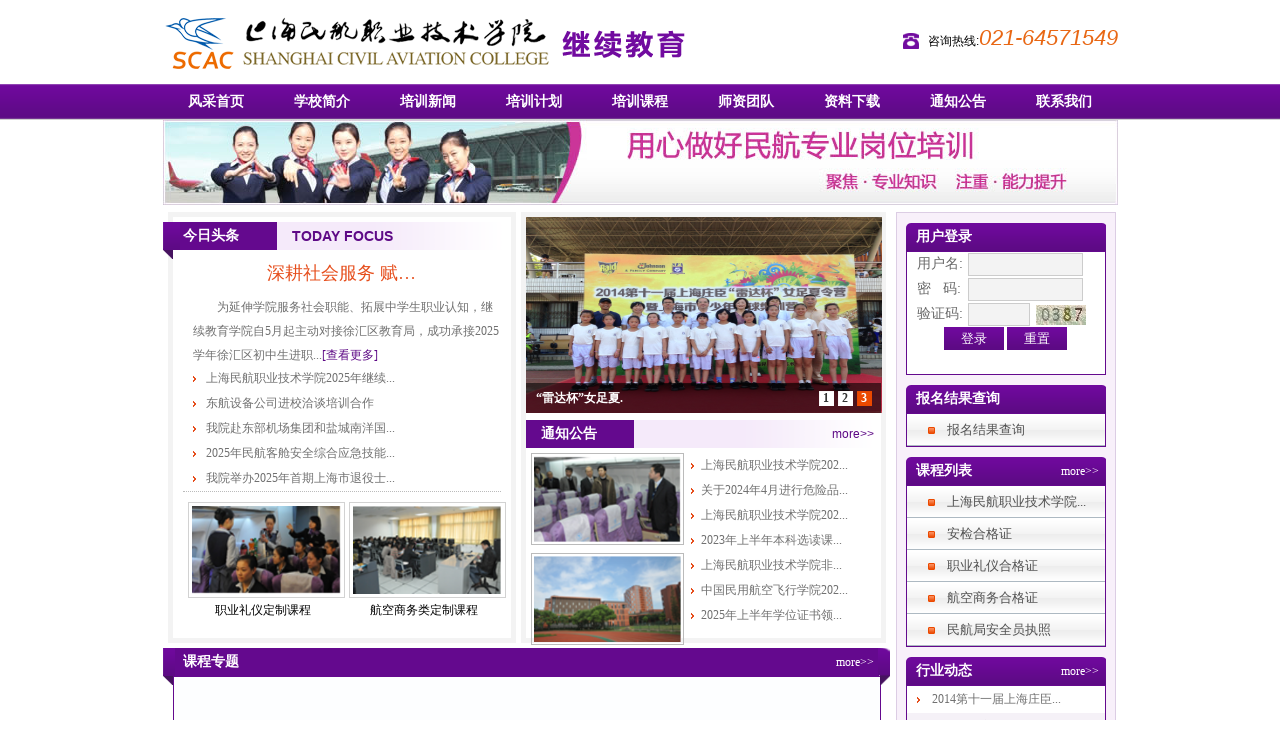

--- FILE ---
content_type: text/html
request_url: https://jxjy.shcac.edu.cn/index.htm
body_size: 7633
content:
<!DOCTYPE html PUBLIC "-//W3C//DTD XHTML 1.0 Strict//EN" "http://www.w3.org/TR/xhtml1/DTD/xhtml1-strict.dtd">
<html xmlns="http://www.w3.org/1999/xhtml">
<head>
    <meta name="authur" content="value">
    <meta name="description" content="value">
    <meta http-equiv="Content-Type" content="text/html; charset=UTF-8">
    <link href="dfiles/17319/themes/10341/default/css/commen.css" type="text/css" rel="stylesheet" />
    <link href="dfiles/17319/themes/10341/default/css/index.css" type="text/css" rel="stylesheet" />
    <script type="text/javascript" src="dfiles/17319/themes/10341/default/js/jq.js"></script>
    <script type="text/javascript" src="dfiles/17319/themes/10341/default/js/commen.js"></script>
    <script type="text/javascript" src="dfiles/17319/themes/10341/default/js/index.js"></script> 
    <link href="dfiles/17319/themes/10341/default/jcsource/jc_cjwsbm_table.css" type="text/css" rel="stylesheet" />
    <script type="text/javascript" src="dfiles/17319/themes/10341/default/jcsource/mustache.js"></script>
    
<script type="text/javascript">
     function doLogin(){
         if($("#loginName").val()=='' || $("#password").val()=='' || $("#validationCode").val()==''){
              alert("用户名、密码、验证码请填写完整！");
         }
         $.ajax({
             type: "post",
             url: "http://jxjy.shcac.edu.cn:80/jsp/develop/idsLogin/idsLogin_check.jsp",
             data: {loginName:$("#loginName").val(), password:$("#password").val(),validationCode:$("#validationCode").val()},
             dataType: "json",
             success: function(data){
                         if(data.status==0){
alert("失败");
                             alert(data.errorLoginFailed);
                         }else{
                             window.location.reload();
                         }

                      }
         });
     }

function loginStatus(){
 $.ajax({
             type: "post",
             url: "http://jxjy.shcac.edu.cn:80/jsp/develop/idsLogin/loginStatusCheckByIds4.jsp",
             dataType: "json",
             success: function(data){
                         if(data.status==1){
                             $("#loginDiv").hide();
                             var html = $("#loginedDiv").html();
                             html = html.replace("#loginName#",data.loginName);
                             html = html.replace("#loginId#",data.loginId);
                             $("#loginedDiv").html(html);
                             $("#loginedDiv").show();   
                         }

                      }
         });
        
}

function logout(){

 $.ajax({
             type: "post",
             url: "http://jxjy.shcac.edu.cn:80/jsp/develop/idsLogin/idsLogout.jsp",
             dataType: "json",
             success: function(data){
                            window.location.href = 'http://ids1.shcac.edu.cn/amserver/UI/Logout?goto=http://jxjy.shcac.edu.cn';
                       

                      }
         });

   
}

</script>

    <title>欢迎访问上海民航职业技术继续教学学院！</title><META Name="keywords" Content="欢迎访问上海民航职业技术继续教学学院！" />

<!--Announced by Visual SiteBuilder 9-->
<link rel="stylesheet" type="text/css" href="_sitegray/_sitegray_d.css" />
<script language="javascript" src="_sitegray/_sitegray.js"></script>
<!-- CustomerNO:7765626265723230746847575353544703090607 -->
<link rel="stylesheet" type="text/css" href="index.vsb.css" />
<script type="text/javascript" src="/system/resource/js/counter.js"></script>
<script type="text/javascript">_jsq_(1001,'/index.jsp',-1,1594135460)</script>
</head>
<body>
    <div cmsid="75695886" class="all">
        
<div cmsid="20639189" class="header">
            <div cmsid="74330903" class="header_top">
                <div cmsid="22927335" class="left_link floatL">
<!-- 网站logo图片地址请在本组件"内容配置-网站logo"处填写 -->
<a href="index.htm" title="继续教育学院"><img src="dfiles/17319/themes/10341/default/images/school_logo.jpg" width="387" height="52" border="0" alt="继续教育学院" title="继续教育学院"></a>
                       <script language="javascript" src="/system/resource/js/dynclicks.js"></script>
<img src="images/1.png">


                </div>
                <div cmsid="70382658" class="contact floatR">
                    <div cmsid="88567630" class="contact_top">
                        <!--
                        <a href="http://www.shcac.edu.cn">学校首页</a>
                        <span>|</span>
                        <a href="javascript:;">加入收藏</a>
                        <span>|</span>
                        <a href="javascript:;">在线咨询</a>
                        <span>|</span>
                        <a href="javascript:;">网站地图</a>
                        -->
                    </div>
                    <div cmsid="08717033" class="telephone"><script language="javascript" src="/system/resource/js/news/mp4video.js"></script>

<label>咨询热线:</label><span>021-64571549</span>
</div>
                </div>
            </div>
            <div cmsid="93475510" class="nav">
                <ul class="nav_center" id="nav"><ul class="nav_center" id="nav">
<li class="floatL"><a href="index.htm">风采首页</a></li>
                    
<li class="floatL"><a href="xxjj.htm">学校简介</a></li>
                    
<li class="floatL"><a href="pxxw.htm">培训新闻</a></li>
                    
<li class="floatL"><a href="pxjh.htm">培训计划</a></li>
                    
<li class="floatL"><a href="pxkc.htm">培训课程</a></li>
                    
<li class="floatL"><a href="sztd.htm">师资团队</a></li>
                    
<li class="floatL"><a href="zlxz.htm">资料下载</a></li>
                    
<li class="floatL"><a href="tzgg.htm">通知公告</a></li>
                    
<li class="floatL"><a href="lxwm.htm">联系我们</a></li>
                    
</ul></ul>
            </div>
            <div cmsid="18143181" class="banner clearF">
                    <table align="center">
            <tr>
                <td>
                        <a href="#" title="" onclick="_addDynClicks(&#34;wbimage&#34;, 1594135460, 53090)" target="_blank">
                            <img src="images/banner.jpg" border="0" width="955" height="85">
                        </a>  
                </td>
        </tr>
</table>
            </div>
        </div>

        <div cmsid="06680602" class="main_body clearF">
            <div cmsid="78624047" class="main_body_left floatL">
                <div cmsid="62201906" class="body_left_top clearF">
                    <div cmsid="28041272" class="today_focus floatL">
                        <div cmsid="49477218" class="focus_top">
                            <span class="left_bj"></span>
                            <h4 class="floatL">今日头条</h4>TODAY FOCUS
                        </div>
                        <div cmsid="19668245" class="focus_news">
                            <ul class="focus_news_list"><script language="javascript" src="/system/resource/js/centerCutImg.js"></script><script language="javascript" src="/system/resource/js/ajax.js"></script>                                                                                         
                                       
<li class="hotest">
   <a class="link_title" href="info/1010/1886.htm" class="link_title" style="text-align:center;">深耕社会服务 赋能职业启蒙——徐...</a>
   <p>为延伸学院服务社会职能、拓展中学生职业认知，继续教育学院自5月起主动对接徐汇区教育局，成功承接2025学年徐汇区初中生进职...<a href="jrtt.htm">[查看更多]</a></p>
</li>

                                                                                                                                
                                       
<li class="commen_list"><a href="https://mp.weixin.qq.com/s/0EY-ny3iveI3RfC_Rhlp0A">上海民航职业技术学院2025年继续...</a></li>

                                                                                                                                
                                       
<li class="commen_list"><a href="info/1010/1661.htm">东航设备公司进校洽谈培训合作</a></li>

                                                                                                                                
                                       
<li class="commen_list"><a href="info/1010/1657.htm">我院赴东部机场集团和盐城南洋国...</a></li>

                                                                                                                                
                                       
<li class="commen_list"><a href="info/1010/1890.htm">2025年民航客舱安全综合应急技能...</a></li>

                                                                                                                                
                                       
<li class="commen_list"><a href="info/1010/1888.htm">我院举办2025年首期上海市退役士...</a></li>

                                                                                                                                
<script>_showDynClickBatch(['dynclicks_u5_1886','dynclicks_u5_1833','dynclicks_u5_1661','dynclicks_u5_1657','dynclicks_u5_1890','dynclicks_u5_1888'],[1886,1833,1661,1657,1890,1888],"wbnews", 1594135460)</script>
</ul>
                            <div cmsid="47232530" class="focus_imgs">
                                       
       
                 <div cmsid="72388057" class="focus_img_each floatL">
                         <img src="images/t4.png" width="149" height="88">
                         <a href="#">职业礼仪定制课程</a>

                </div>
                 <div cmsid="72388057" class="focus_img_each floatL">
                         <img src="images/t3.png" width="149" height="88">
                         <a href="#">航空商务类定制课程</a>

                </div>
        

                            </div>
                        </div>
                    </div>
                    <div cmsid="32723262" class="notice floatL">
                        <div cmsid="48533939" class="slider">
                            <div cmsid="83222357" class="slider_pics" id="pics">
                                   
           
               
                        <a href="#" title="2014年10月西藏区." onclick="_addDynClicks(&#34;wbimage&#34;, 1594135460, 53091)" target="_blank">
                             <img src="images/22.JPG" width="356" height="196" title="2014年10月西藏区." link="#">
                        </a>  
              
       
       
               
                        <a href="#" title="西藏安检" onclick="_addDynClicks(&#34;wbimage&#34;, 1594135460, 53093)" target="_blank">
                             <img src="images/33.JPG" width="356" height="196" title="西藏安检" link="#">
                        </a>  
              
       
       
               
                        <a href="#" title="“雷达杯”女足夏." onclick="_addDynClicks(&#34;wbimage&#34;, 1594135460, 53092)" target="_blank">
                             <img src="images/11.JPG" width="356" height="196" title="“雷达杯”女足夏." link="#">
                        </a>  
              
       

                            </div>
                            <div cmsid="40676151" class="slider_titles">
                                <a href="javascript:;" class="title" id="title"></a>
                                <ul class="slider_btns floatR" id="btns">

                                </ul>
                            </div>
                        </div>
                        <div cmsid="28711973" class="notice_news clearF">
                            <div cmsid="97336452" class="notice_top">
                                <h4 class="floatL">通知公告</h4>
                                <a href="tzgg.htm" class="floatR">more&gt;&gt;</a>
                            </div>
                            <div cmsid="91972454" class="notice_list clearF">
                                <div cmsid="83406420" class="left_img floatL">
                                           
        
                
                        <a href="#" title="" onclick="_addDynClicks(&#34;wbimage&#34;, 1594135460, 53094)" target="_blank">
                            <img src="images/t1.png" border="0" width="147" height="86">
                        </a>  
                
    

        
                
                        <a href="#" title="" onclick="_addDynClicks(&#34;wbimage&#34;, 1594135460, 53095)" target="_blank">
                            <img src="images/t2.png" border="0" width="147" height="86">
                        </a>  
                
    

                                </div>
                               <ul class="notice_news_list floatL">
   <li><a href="info/1008/1816.htm" target="_blank" title="上海民航职业技术学院2025年继续教育培训计划">上海民航职业技术学院202...</a></li>
   <li><a href="info/1008/1737.htm" target="_blank" title="关于2024年4月进行危险品运输规则培训的通知">关于2024年4月进行危险品...</a></li>
   <li><a href="info/1008/1727.htm" target="_blank" title="上海民航职业技术学院2024年继续教育培训计划">上海民航职业技术学院202...</a></li>
   <li><a href="info/1008/1665.htm" target="_blank" title="2023年上半年本科选读课程结课考试名单及安排">2023年上半年本科选读课...</a></li>
   <li><a href="info/1008/1656.htm" target="_blank" title="上海民航职业技术学院非学历教育收费公示">上海民航职业技术学院非...</a></li>
   <li><a href="https://mp.weixin.qq.com/s/tPeEmDNI9IOrTXKH6czLmA" target="_blank" title="中国民用航空飞行学院2026届本科毕业论文答辩相关通知">中国民用航空飞行学院202...</a></li>
   <li><a href="https://mp.weixin.qq.com/s/HK6imnAX48GoNgHj8wfmjA" target="_blank" title="2025年上半年学位证书领取通知">2025年上半年学位证书领...</a></li>
</ul><script>_showDynClickBatch(['dynclicks_u9_1816','dynclicks_u9_1737','dynclicks_u9_1727','dynclicks_u9_1665','dynclicks_u9_1656','dynclicks_u9_1884','dynclicks_u9_1883'],[1816,1737,1727,1665,1656,1884,1883],"wbnews", 1594135460)</script>

                            </div>
                        </div>
                    </div>
                </div>
                <div cmsid="07789425" class="body_left_center clearF">
                    <div cmsid="89799545" class="left_center_top">
                        <h4 class="floatL">课程专题</h4>
                        <a href="http://syn.shcac.edu.cn/alone.portal?.pen=cjwsbm.xygrbm&.pmn=view" class="floatR">more&gt;&gt;</a>
                        <span class="left"></span>
                        <span class="right"></span>
                    </div>
                    <div cmsid="73616244" class="left_center_bottom">

                    </div>
                </div>
                <div cmsid="82087659" class="body_left_bottom clearF">
                    <div cmsid="66648625" class="body_left_bottom_split"></div>
                    <div cmsid="02735258" class="left_bottom_top">
                        <h4 class="floatL">师资队伍</h4>
                        <a href="sztd.htm" class="floatR">more&gt;&gt;</a>
                        <span class="left"></span>
                        <span class="right"></span>
                    </div>
                    <div cmsid="54049317" class="left_bottom_bottom">
                        <ul class="scroll_pics" id="items">
   
<li class="floatL">
     <img src="/__local/6/8B/53/E703C10629BCE4D7B56BA855A4A_571575B5_B646.jpg?e=.jpg" width="135" height="185">
     <a href="info/1006/1031.htm" target="_blank">黄颖芬</a>
 </li>

   
<li class="floatL">
     <img src="/__local/6/80/8C/3A24B7C5B09BED08414018EE874_726BE6C5_5924.jpg?e=.jpg" width="135" height="185">
     <a href="info/1006/1029.htm" target="_blank">陈芳</a>
 </li>

   
<li class="floatL">
     <img src="/__local/D/27/71/1D139C5636699E2DFE276E2FFC9_EE13A0F4_59F2.jpg?e=.jpg" width="135" height="185">
     <a href="info/1006/1028.htm" target="_blank">李鸿彬</a>
 </li>

   
<li class="floatL">
     <img src="/__local/F/EB/C5/3C186FE17580026834F5B306819_107B53BF_557F.jpg?e=.jpg" width="135" height="185">
     <a href="info/1006/1026.htm" target="_blank">郑婕</a>
 </li>

   
<li class="floatL">
     <img src="/__local/F/F2/64/936E9A4C26976F8D7C6CFA08458_DEC16521_557C.jpg?e=.jpg" width="135" height="185">
     <a href="info/1006/1025.htm" target="_blank">赵世季</a>
 </li>

   
<li class="floatL">
     <img src="/__local/7/FF/57/227784EF322C95A39AE15675AE1_98D0052A_5F7B.jpg" width="135" height="185">
     <a href="info/1006/1023.htm" target="_blank">陆东</a>
 </li>

   
<li class="floatL">
     <img src="/__local/4/48/34/675DE1468BDD4C0C21DCAB6AB5A_080824DA_583B.jpg?e=.jpg" width="135" height="185">
     <a href="info/1006/1022.htm" target="_blank">杨晓青</a>
 </li>

</ul><script>_showDynClickBatch(['dynclicks_u10_1031','dynclicks_u10_1029','dynclicks_u10_1028','dynclicks_u10_1026','dynclicks_u10_1025','dynclicks_u10_1023','dynclicks_u10_1022'],[1031,1029,1028,1026,1025,1023,1022],"wbnews", 1594135460)</script>

                    </div>
                </div>
            </div>
            <div cmsid="18089994" class="main_body_right floatL">
                <div cmsid="14593842" class="body_right_top">
                    <div cmsid="85495767" class="login">
                       <div cmsid="63472112" class="login_top">
                            <h4>用户登录</h4>
                        </div>
                        <div cmsid="" class="login_form clearF" id="loginDiv" style="font:12px/25px 'SimSun';">
                            <form id="loginForm" action="" method="post">
                                <div cmsid="02849057" class="info"><label>用户名:</label><input type="text" name="loginName" id="loginName"></div>
                                <div cmsid="93186186" class="info"><label>密&nbsp;&nbsp;&nbsp;码:</label><input type="password" name="password" id="password" style="margin-left:7px;"></div>
                                <div cmsid="93186186" class="info"><label>验证码:</label><input type="text" name="validationCode" id="validationCode" style="width:60px;">&nbsp;
                                <img src="dfiles/14251/valcode.jpg" width="50" height="20" align="absmiddle" title="看不清，点击换一张" onclick="javascript:this.src='/valcode.jpg?v='+Math.random()" style="vertical-align:middle;cursor:pointer">

</div>
                                <div cmsid="94173403" class="subbtn">
                                    <input type="button" onclick="javascript:doLogin();" value="登录">
                                    <input type="reset" value="重置">
                                </div>
                            </form>
                           
                    </div>
</div>
<div cmsid="" class="login_form clearF" id="loginedDiv" style="display:none;font:12px/25px 'SimSun';">
                         <form id="" action="" method="post">
                                <div cmsid="" class="info" style="margin-top:8px;"><label>用户名:#loginName#</label></div>
                                <div cmsid="" class="info"><label>帐&nbsp;&nbsp;&nbsp;号:#loginId#</label></div>
                                 <div cmsid="" class="info">&nbsp;&nbsp;&nbsp;&nbsp;<a href="javascript:logout();" style="color:#696969;font:14px/24px 'Microsoft YaHei';">退出</a>  
&nbsp;&nbsp;&nbsp;&nbsp;&nbsp;&nbsp;&nbsp;&nbsp;<label><a href="http://syn.shcac.edu.cn/" target="_blank" style="color:#696969;font:14px/24px 'Microsoft YaHei';">事务中心</a></label></div>
                         </form>   

                        </div>
                    <div cmsid="79893333" class="class_list">
                        <div cmsid="91921513" class="class_list_top">
                            <h4 class="floatL">报名结果查询</h4>
                        </div>
                        <div cmsid="12354227" class="class_list_bottom">
                           <script language="javascript" src="/system/resource/js/openlink.js"></script><UL>
    <LI><a href="http://syn.shcac.edu.cn/alone.portal?.pen=cjwsbm.bmcx&amp;.pmn=view" target="_blank" title="" onclick="_addDynClicks(&#34;wburl&#34;, 1594135460, 56951)">报名结果查询</a></li>
</UL>
                        </div>
                    </div>
                    <div cmsid="79893334" class="class_list">
                        <div cmsid="91921514" class="class_list_top">
                            <h4 class="floatL">课程列表</h4>
                            <a href="kclb.htm" class="floatR">more&gt;&gt;</a>
                        </div>
                        <div cmsid="12354228" class="class_list_bottom">
                            <ul>
   <li><a href="info/1005/1062.htm" target="_blank" title="上海民航职业技术学院继续教育培训课程列表">上海民航职业技术学院...</a></li>
   <li><a href="info/1005/1061.htm" target="_blank" title="安检合格证">安检合格证</a></li>
   <li><a href="info/1005/1059.htm" target="_blank" title="职业礼仪合格证">职业礼仪合格证</a></li>
   <li><a href="info/1005/1058.htm" target="_blank" title="航空商务合格证">航空商务合格证</a></li>
   <li><a href="info/1005/1056.htm" target="_blank" title="民航局安全员执照">民航局安全员执照</a></li>
</ul><script>_showDynClickBatch(['dynclicks_u12_1062','dynclicks_u12_1061','dynclicks_u12_1059','dynclicks_u12_1058','dynclicks_u12_1056'],[1062,1061,1059,1058,1056],"wbnews", 1594135460)</script>

                        </div>
                    </div>
                    <div cmsid="97369040" class="industry_news">
                        <div cmsid="09228422" class="industry_news_top">
                            <h4 class="floatL">行业动态</h4>
                            <a href="xydt.htm" class="floatR">more&gt;&gt;</a>
                        </div>
                        <div cmsid="32921528" class="industry_news_bottom">
                          <ul class="hylist">
   <li class="white_bj"><a href="info/1011/1087.htm" target="_blank" title="2014第十一届上海庄臣“雷达杯”女足夏令营在我院开营">2014第十一届上海庄臣...</a></li>
   <li class=""><a href="info/1011/1084.htm" target="_blank" title="西藏区局安检员来我院交流学习">西藏区局安检员来我院...</a></li>
   <li class="white_bj"><a href="info/1011/1080.htm" target="_blank" title="上海公安高等专科学校首批学警来我院进行搜爆技能考核">上海公安高等专科学校...</a></li>
   <li class=""><a href="info/1011/1078.htm" target="_blank" title="我院圆满完成2014年第一期航空安全员">我院圆满完成2014年第...</a></li>
   <li class="white_bj"><a href="info/1011/1076.htm" target="_blank" title="继教部在校内举办各类证书推介会">继教部在校内举办各类...</a></li>
</ul><script>_showDynClickBatch(['dynclicks_u13_1087','dynclicks_u13_1084','dynclicks_u13_1080','dynclicks_u13_1078','dynclicks_u13_1076'],[1087,1084,1080,1078,1076],"wbnews", 1594135460)</script>

                        </div>
                    </div>
                    <div cmsid="53123108" class="guest">
                        <div cmsid="19255890" class="guest_top">
                            <h4 class="floatL">客户列表</h4>
                            <a href="khlb.htm" class="floatR">more&gt;&gt;</a>
                        </div>
                        <div cmsid="63098688" class="guest_bottom">
                          <ul>
   <li class="white_bj"><a href="https://jxjy.shcac.edu.cn/" target="_blank" title="吉祥航空">吉祥航空</a></li>
   <li class=""><a href="https://jxjy.shcac.edu.cn/" target="_blank" title="春秋航空">春秋航空</a></li>
   <li class="white_bj"><a href="https://jxjy.shcac.edu.cn/" target="_blank" title="长龙航空">长龙航空</a></li>
   <li class=""><a href="https://jxjy.shcac.edu.cn/" target="_blank" title="上海外航服务公司">上海外航服务公司</a></li>
</ul><script>_showDynClickBatch(['dynclicks_u14_1100','dynclicks_u14_1095','dynclicks_u14_1214','dynclicks_u14_1082'],[1100,1095,1214,1082],"wbnews", 1594135460)</script>

                        </div>
                    </div>
                </div>
                <div cmsid="96380990" class="body_right_bottom" style="width:200px;">
                    <div cmsid="37923225" class="telephone_contact">
                            <table align="center">
            <tr>
                <td>
                        <a href="#" title="" onclick="_addDynClicks(&#34;wbimage&#34;, 1594135460, 53098)" target="_blank">
                            <img src="images/tel.png" border="0" width="135" height="37">
                        </a>  
                </td>
        </tr>
</table>
                    </div>
                   
                    <div cmsid="13347831" class="jxjy_contact">
                    </div>
                </div>
            </div>
            
        </div>
            <div cmsid="51143686" class="coprate clearF">
                <div cmsid="40363600" class="coprate_top">
                    <h4 class="floatL">合作伙伴</h4>
                    <a href="hzhb.htm" class="floatR">more&gt;&gt;</a>
                </div>
                <div cmsid="10170501" class="coprate_bottom">
                        <ul>
            
                <li class="floatL" style="text-align:center;">
                         <img src="images/jx.png" width="75" height="75">
                                <span>吉祥航空</span>
               </li>
                <li class="floatL" style="text-align:center;">
                         <img src="images/cq.jpg" width="75" height="75">
                                <span>春秋航空</span>
               </li>
                <li class="floatL" style="text-align:center;">
                         <img src="images/df.jpg" width="75" height="75">
                                <span>东方航空</span>
               </li>
                <li class="floatL" style="text-align:center;">
                         <img src="images/lh.jpg" width="75" height="75">
                                <span>中国联合</span>
               </li>
                <li class="floatL" style="text-align:center;">
                         <img src="images/cl.jpg" width="75" height="75">
                                <span>长龙航空</span>
               </li>
                <li class="floatL" style="text-align:center;">
                         <img src="images/dh.jpg" width="75" height="75">
                                <span>东海航空</span>
               </li>
                <li class="floatL" style="text-align:center;">
                         <img src="images/sz.jpg" width="75" height="75">
                                <span>深圳航空</span>
               </li>
                <li class="floatL" style="text-align:center;">
                         <img src="images/wlmq.jpg" width="75" height="75">
                                <span>乌鲁木齐</span>
               </li>
                <li class="floatL" style="text-align:center;">
                         <img src="images/hn.jpg" width="75" height="75">
                                <span>海南航空</span>
               </li>
                <li class="floatL" style="text-align:center;">
                         <img src="images/sd.jpg" width="75" height="75">
                                <span>山东航空</span>
               </li>
     
</ul>
                </div>
            </div>
        </div>    
<div cmsid="14883744" class="footer clearF">
            <div cmsid="77075772" class="fr_link">
<h4 class="floatL">友情链接:</h4>
    <a href="https://www.iata-asd.com/asdcore/login.seam" title="" onclick="_addDynClicks(&#34;wburl&#34;, 1594135460, 56768)">国际航协</a>
   
     <span>|</span>
    <a href="http://www.cata.org.cn/" title="" onclick="_addDynClicks(&#34;wburl&#34;, 1594135460, 56769)">中国航空运输协会</a>
   
     <span>|</span>
    <a href="http://www.shcac.edu.cn" title="" onclick="_addDynClicks(&#34;wburl&#34;, 1594135460, 56770)">上海民航职业技术学院</a>
   
     <span>|</span>
    <a href="http://www.shmec.gov.cn/" title="" onclick="_addDynClicks(&#34;wburl&#34;, 1594135460, 56771)">上海市教育局</a>
   
    
</div>
            <div cmsid="88851713" class="copys">
               <!-- 版权内容请在本组件"内容配置-版权"处填写 -->
<p>Copyright&nbsp;&nbsp;©&nbsp;&nbsp;版权所有&nbsp;&nbsp;上海民航职业技术学院</p><p>地址：上海市徐汇区龙华西路1号（龙华机场内）&nbsp;|&nbsp;邮编：200232&nbsp;|&nbsp;电话：021-34693373&nbsp;|&nbsp;招生咨询：021-64571549（直线）&nbsp;|&nbsp;沪ICP备11032129</p>
            </div>
        </div>

    
</body>
<script type="text/javascript">
       var mustacheTpl ='{{^pxlb}}<div cmsid="21878415"   style="padding:5px; margin:5px 0;"><font size="4">系统暂未开放可报名的培训批次。</font></div>{{/pxlb}}'+
            '{{#pxlb}}<div cmsid="36854548"   style="float: left; width: 48%;"><div class="focus_img_each" style="float:left;height:135px;width:140px" cellspacing=\"0\">\n' + 
            '          <img id=\"zpimg\" src=\"http://syn.shcac.edu.cn/attachmentDownload.portal?notUseCache=true&type=cjwsbmBmpcPxlbZp&ownerId={{pxlbzp}}\" width=\"140\" height=\"125\" />\n' + 
            '      </div>\n' + 
            '        <div cmsid="36781699"  class="cjwsbmClass3" style="float:left;height:135px;width:180px;padding-left:5px">  <div cmsid="36781699" ><div cmsid="36781699"  style="font-size:14px;padding:5px"><a href=\"#\"  onclick =\"bm({{pxlbid}},{{pxlbbmb}})\" title="点击more可以查看报名须知">{{pxlbmc}}</a></div> '+
            '          <div cmsid="88118407"   style="float:right;"><img id=\"zpimg\" onclick =\"bm({{pxlbid}},{{pxlbbmb}})\" style=\"cursor:pointer;\" src=\"http://syn.shcac.edu.cn/gzgz/images/pj/join.png\" width=\"49\" height=\"18\" /></div>\n' + 
            '          </div>\n' + 
            '      <div cmsid="01917127"  class="cjwsbmClass2" style=\"color:#666;\">级别：{{pxlbjb}}</div>\n' + 
            '      <div cmsid="97293652"  class="cjwsbmClass2" style=\"color:#666;\">费用：{{pxlbfy}}</div>\n' + 
            '      <div cmsid="01180765"  class="cjwsbmClass2" style=\"color:#666;\">培训年月份：{{pxnyfStr}}</div>\n' + 
            '  </div></div>{{/pxlb}}';

        function xygrbmIframeFun(obj){
            jQuery('.left_center_bottom').append(Mustache.render(mustacheTpl, obj));
        }
    
        function bm(bmpcpxlbdm,bmbid){
                 openPostWindow('http://syn.shcac.edu.cn/alone.portal?.pen=cjwsbm.xygrbm&.pmn=view&action=bm',{bmbid:bmbid,bmpcpxlbdm:bmpcpxlbdm,viewOrEdit:"edit"},'_blank');   
        }

        function openPostWindow(url, datas, name) {
            var tempForm = document.createElement("form");
            tempForm.id = "tempForm";
            tempForm.method = "post";
            tempForm.action = url;
            tempForm.target = name;
            
            for(var item in datas){
                var hideInput = document.createElement("input");
                hideInput.type = "hidden";
                hideInput.name = item;
                hideInput.value = datas[item];
                tempForm.appendChild(hideInput);
            }
            
            document.body.appendChild(tempForm);
            jQuery('#tempForm').on("onsubmit", function() {
                window.open(url);
            });
            tempForm.submit();
            document.body.removeChild(tempForm);
        }   
    </script>
    <script src="http://syn.shcac.edu.cn/pnull.portal?.pen=cjwsbm.iframeLogin">
    </script>
</html>


--- FILE ---
content_type: text/css
request_url: https://jxjy.shcac.edu.cn/dfiles/17319/themes/10341/default/css/commen.css
body_size: 979
content:
html, body, div, span, applet, object, iframe, h1, h2, h3, h4, h5, h6, p, blockquote, pre,
a, abbr, acronym, address, big, cite, code,
del, dfn, em, font, img, ins, kbd, q, s, samp,
small, strike, strong, sub, sup, tt, var,
b, u, i, center,
dl, dt, dd, ol, ul, li,
fieldset, form, label, legend, input,
table, caption, tbody, tfoot, thead, tr, th, td {
    margin: 0;
    padding: 0;
    border: 0;
    outline: 0;
    font-size: 100%;
    vertical-align: baseline;
    background: transparent;}
body, p, span {
    font: normal 12px/24px "Arial", "Microsoft Yahei";
    color: #000;}
a {
    text-decoration: none;
    font: normal 12px/24px "Arial", "Microsoft Yahei";
    color: #000;}
table {
    border-collapse: collapse;
    border-spacing: 0;}
fieldset, img, abbr, acronym {
    border: 0;}
address, caption, cite, code, dfn, em, strong, th, var {
    font-style: normal;
    font-weight: normal;}
li {
    list-style: none;}
caption, th {
    text-align: left;}
h1, h2, h3, h4, h5, h6 {
    font-size: 100%;
    font-weight: normal;}
.floatL {
    float: left;}
.floatR {
    float: right;}
.clearF {
    clear: both;}

.header{
    width: 100%;
    height: 207px;}
.header_top{
    width: 955px;
    height: 83px;
    margin: 0 auto;}
.header_top .left_link{
    margin: 17px 0 0 0;}
.contact{
    margin: 17px 0 0 0;}
.contact .contact_top{
    padding: 0 0 10px 0;}
.contact .contact_top a{
    font:normal 12px/24px "Arial","SimSun";
    color: #666;}
.contact .contact_top span{
    font:normal 10px/24px "Arial","SimSun";
    color: #999;
    padding: 0 2px;}
.telephone{
    height: 22px;
    padding: 0 0 0 50px;
    background: url(../images/telephone.jpg) no-repeat 25px bottom;}
.telephone label{
    font: normal 12px/22px "Arial","SimSun";}
.telephone span{
    font: italic 22px/22px "Arial","Microsoft YaHei";
    color: #e86714;}
.nav{
    width: 100%;
    height: 37px;
    background: url(../images/nav_bj.jpg) repeat-x;}
.nav .nav_center{
    width: 955px;
    margin: 0 auto;}
.nav .nav_center li{
    padding: 0 25px;
    height: 37px;
    font: normal 14px/37px "Microsoft YaHei";}
.nav .nav_center li a{
    font: bold 14px/37px "Microsoft YaHei";
    color: #fff;}
.nav .nav_center li.hover{
    background: url(../images/nav_on.jpg) repeat-x;}
.banner{
    width: 955px;
    margin: 0 auto;}
.footer{
    width: 947px;
    height: 140px;
    background: url(../images/footer_bj.jpg) repeat-x 28px;
    margin: 10px auto 0;}
.fr_link{
    width: 947px;
    height: 28px;
    background: #710b9f;}
.fr_link h4{
    padding: 0 20px 0 15px;
    font: bold 14px/28px "Microsoft YaHei";
    color: #fff;}
.fr_link a,
.fr_link span{
    font: normal 12px/28px "SimSun";
    color: #fff;
    padding: 0 2px;}
.copys{
    text-align: center;
    padding: 15px 0 0 0;}
.copys p{
    font: normal 12px/24px "Arial","SimSun";
    color: #515151;}

--- FILE ---
content_type: text/css
request_url: https://jxjy.shcac.edu.cn/dfiles/17319/themes/10341/default/css/index.css
body_size: 2033
content:
.main_body{
    width: 955px;
    overflow-y: hidden;
    margin: 5px auto 0;}
.main_body_left{
    width: 728px;
    margin: 0 0 0 5px;
    display: inline;}
.main_body_right{
    width: 220px;}
.today_focus{
    width: 338px;
    height: 421px;
    border: 5px solid #f3f3f3;}
.focus_top{
    width: 338px;
    height: 28px;
    font: bold 14px/28px "Arial","Microsoft YaHei";
    color: #5e0a86;
    margin: 5px 0 0 0;
    position: relative;
    background: url(../images/commen_right.jpg) no-repeat right;}
.focus_top .left_bj{
    display: block;
    width: 17px;
    height: 37px;
    background: url(../images/left_arrow.jpg) no-repeat left;
    position: absolute;
    left: -10px;
    top: 0;}
.focus_top h4{
    width: 94px;
    height: 28px;
    background: #64098e;
    padding: 0 0 0 10px;
    margin: 0 15px 0 0;
    font: bold 14px/28px "Microsoft YaHei";
    color: #fff;}
.focus_news{
    padding: 0 10px;}
.focus_news_list li.hotest{
    height: 106px;
    padding: 5px 0;}
.focus_news_list li.hotest .link_title{
    display: block;
    font: normal 18px/36px "Microsoft YaHei";
    color: #e64e1c;
    text-align: center;}
.focus_news_list li.hotest p{
    text-indent: 2em;
    font: normal 12px/24px "SimSun";
    color: #717171;}
.focus_news_list li.hotest p a{
    font: normal 12px/24px "SimSun";
    color: #5e0a86;}
.focus_news_list li.commen_list{
    height: 25px;
    padding: 0 0 0 13px;
    font: normal 12px/25px "SimSun";
    background: url(../images/orange_arrow.jpg) no-repeat left center;}
.focus_news_list li.commen_list a{
    font: normal 12px/25px "SimSun";
    color: #717171;}
.focus_imgs{
    width: 338px;
    padding: 10px 0 0 0;}
.focus_news_list{
    padding: 0 0 0 10px;
    border-bottom: 1px dotted #bbb;}
.focus_img_each{
    width: 151px;
    margin: 0 5px;
    text-align:  center;
    display: inline;}
.focus_img_each img{
    display: block;
    padding: 3px;
    border: 1px solid #d2d2d2;}
.notice{
    width: 355px;
    height: 421px;
    margin: 0 0 0 5px;
    display: inline;
    border: 5px solid #f3f3f3;}
.slider,
.slider_pics{
    width: 356px;
    height: 196px;
    position: relative;}
.slider{
    margin: 0 0 7px 0;}
.slider_pics img{
    position: absolute;}
.slider_titles{
    width: 355px;
    height: 30px;
    position: absolute;
    bottom: 0;
    left: 0;
    background: url(../images/btn_bj.jpg) no-repeat;}
.slider_btns{
    position: absolute;
    top: 8px;
    right: 7px;}
.slider_btns li{
    width: 15px;
    height: 15px;
    text-align: center;
    font: bold 12px/15px "Microsoft YaHei";
    color: #333;
    display: inline;
    cursor: default;
    margin: 0 2px;
    background: url(../images/slider_btns.jpg) no-repeat right;}
.slider_btns li.cur_pic{
    background: url(../images/slider_btns.jpg) no-repeat left;
    color: #fff;}
.title{
    margin: 0 0 0 10px;
    font: bold 12px/30px "SimSun";
    color: #fff;}
.notice_news{
    width: 355px;}
.notice_top{
    width: 355px;
    height: 28px;
    background: url(../images/commen_right.jpg) no-repeat right;}
.notice_top h4{
    width: 93px;
    height: 28px;
    padding: 0 0 0 15px;
    background: #64098e;
    font: bold 14px/28px "Microsoft YaHei";
    color: #fff;}
.notice_top a{
    margin: 0 7px 0 0;
    font: normal 12px/28px "Arial";
    color: #5e0a86;}
.left_img{
    width: 145px;
    margin: 5px 5px 0 5px;}
.left_img img{
    padding: 2px;
    border: 1px solid #bbb;}
.notice_news_list{
    margin: 5px 0 0 5px;}
.notice_news_list li{
    height: 25px;
    font: normal 12px/25px "SimSun";
    padding: 0 0 0 15px;
    background: url(../images/orange_arrow.jpg) no-repeat 5px center;}
.notice_news_list li a{
    font: normal 12px/25px "SimSun";
    color: #717171;}
.body_left_center{
    width: 728px;
    margin: 0 0 0 5px;
    padding: 5px 0 0 0;}
.left_center_top{
    width: 706px;
    height: 28px;
    background: #64098e;
    position: relative;}
.left_center_top h4{
    padding: 0 0 0 10px;
    font: bold 14px/28px "Microsoft YaHei";
    color: #fff;}
.left_center_top a{
    margin: 0 5px 0 0;
    font: normal 12px/28px "Microsoft YaHei";
    color: #fff;}
.left_center_top span{
    display: block;
    width: 12px;
    height: 37px;
    position: absolute;}
.left_center_top .left{
    left: -10px;
    top: 0;
    background: url(../images/left_arrow.jpg) no-repeat left;}
.left_center_top .right{
    right: -11px;
    top: 0;
    background: url(../images/right_arrow.jpg) no-repeat right;}
.left_center_bottom{
    width: 706px;
    height: 292px;
    border: 1px solid #64098e;
    background: url(../images/commen_bottom.jpg) repeat-x;}
.left_center_bottom ul{
    margin: 10px 0 0 0;}
.left_center_bottom ul li{
    width: 327px;
    height: 112px;
    padding: 15px 0;
    margin: 0 10px;
    display: inline;}
.left_center_bottom ul li.with_border{
    padding: 0 0 15px 0;
    border-bottom: 1px dotted #b9b9b9;}
.left_center_bottom ul li img.left{
    padding: 2px;
    border: 1px solid #d1d2d3;}
.left_center_bottom ul li .details{
    width: 190px;
    padding: 0 0 0 10px;}
.left_center_bottom ul li .details .detail_titles{
    padding: 0 0 5px 0;}
.left_center_bottom ul li .details .detail_titles a{
    font: bold 14px/28px "Microsoft YaHei";
    color: #710b9f;}
.left_center_bottom ul li .details .detail_titles img{
    padding: 5px 0 0 0;}
.left_center_bottom ul li .details span,
.left_center_bottom ul li .details a{
    color: #64098e;}
.left_center_bottom ul li.with_border .details .times,
.left_center_bottom ul li.with_border .details .dataname{
    color: #db6205;}
.left_center_bottom ul li.with_border .details .cost,
.left_center_bottom ul li.with_border .details .dataname{
    color: #717171;
    padding: 0 6px 0 0;}
.body_left_bottom{
    width: 728px;
    display: inline;}
.body_left_bottom_split{
    padding: 10px 0 0 0;}
.left_bottom_top{
    width: 706px;
    height: 28px;
    margin: 0 0 0 5px;
    background: #64098e;
    position: relative;}
.left_bottom_top h4{
    padding: 0 0 0 10px;
    font: bold 14px/28px "Microsoft YaHei";
    color: #fff;}
.left_bottom_top a{
    margin: 0 5px 0 0;
    font: normal 12px/28px "Microsoft YaHei";
    color: #fff;}
.left_bottom_top span{
    display: block;
    width: 12px;
    height: 37px;
    position: absolute;}
.left_bottom_top .left{
    left: -10px;
    top: 0;
    background: url(../images/left_arrow.jpg) no-repeat left;}
.left_bottom_top .right{
    right: -11px;
    top: 0;
    background: url(../images/right_arrow.jpg) no-repeat right;}
.left_bottom_bottom{
    width: 706px;
    height: 232px;
    overflow: hidden;
    margin: 0 0 0 5px;
    background: url(../images/commen_bottom.jpg) repeat-x bottom;
    border: 1px solid #64098e;
    position: relative;}
.scroll_pics{
    position: absolute;
    left: 0;
    top: 5px;}
.scroll_pics li{
    width: 131px;
    margin: 0 5px;
    text-align: center;}
.scroll_pics li img{
    padding: 2px;
    border: 1px solid #d1d2d3;}
.scroll_pics li a{
    font: bold 14px/28px "Microsoft YaHei";
    color: #515151;}
.body_right_top{
    width: 200px;
    padding: 10px 9px;
    *padding: 8px 9px;
    background: #f8f0fa;
    border: 1px solid #dccde4;}
.login{
    width: 200px;}
.login_top{
    width: 200px;
    height: 28px;
    background: url(../images/index_right_top.jpg) no-repeat;}
.login_top h4{
    font: bold 14px/28px "Microsoft YaHei";
    color: #fff;
    padding: 0 0 0 10px;}
.login_form{
    width: 178px;
    height: 122px;
    padding: 0 10px;
    border: 1px solid #64098e;
    background: #fff;
    font:12px/25px "SimSun";}
.login_form form .info{}
.login_form form .info label{
    font: normal 14px/24px "Microsoft YaHei";
    color: #696969;}
.login_form form .info input{
    width: 113px;
    height: 21px;
    margin: 0 0 0 5px;
    text-indent: 0.3em;
    font: normal 12px/21px "Arial","Microsoft YaHei";
    background: #f3f3f3;
    border: 1px solid #ccc;}
.login_form form .subbtn{
    text-align: center;}
.login_form form .subbtn input{
    width: 60px;
    height: 23px;
    font: normal 13px/23px "Microsoft YaHei";
    color: #fff;
    text-align: center;
    background: url(../images/sub_bj.jpg) no-repeat;}
.class_list{
    width: 200px;
    margin: 10px 0 0 0;
    *margin: 5px 0 0 0;}
.class_list_top{
    width: 200px;
    height: 28px;
    background: url(../images/index_right_top.jpg) no-repeat;}
.class_list_top h4{
    font: bold 14px/28px "Microsoft YaHei";
    color: #fff;
    padding: 0 0 0 10px;}
.class_list_top a{
    font: normal 12px/28px "Microsoft YaHei";
    color: #fff;
    margin: 0 7px 0 0;}
.class_list_bottom{
    width: 198px;
    overflow-y: hidden;
    border: 1px solid #64098e;}
.class_list_bottom ul li{
    width: 158px;
    height: 32px;
    font: normal 12px/32px "Arial","Microsoft YaHei";
    padding: 0 0 0 40px;
    background: url(../images/orange_point.jpg) no-repeat;}
.class_list_bottom ul li a{
    font: normal 13px/32px "Microsoft YaHei";
    color: #515151;}
.industry_news{
    width: 200px;
    margin: 10px 0 0 0;
    *margin: 5px 0 0 0;}
.industry_news_top{
    width: 200px;
    height: 28px;
    background: url(../images/index_right_top.jpg) no-repeat;}
.industry_news_top h4{
    font: bold 14px/28px "Microsoft YaHei";
    color: #fff;
    padding: 0 0 0 10px;}
.industry_news_top a{
    font: normal 12px/28px "Microsoft YaHei";
    color: #fff;
    margin: 0 7px 0 0;}
.industry_news_bottom{
    width: 198px;
    overflow-y: hidden;
    border: 1px solid #64098e;}
.industry_news_bottom ul li{
    width: 173px;
    height: 27px;
    padding: 0 0 0 25px;
    background: #f5f1f7 url(../images/orange_arrow.jpg) no-repeat 10px center;
    font: normal 12px/27px "Microsoft YaHei";}
.industry_news_bottom ul li.white_bj{
    background: #fff url(../images/orange_arrow.jpg) no-repeat 10px center;}
.industry_news_bottom ul li a{
    font: normal 12px/27px "SimSun";
    color: #717171;}
.guest{
    width: 200px;
    margin: 10px 0 0 0;
    *margin: 5px 0 0 0;}
.guest_top{
    width: 200px;
    height: 28px;
    background: url(../images/index_right_top.jpg) no-repeat;}
.guest_top h4{
    font: bold 14px/28px "Microsoft YaHei";
    color: #fff;
    padding: 0 0 0 10px;}
.guest_top a{
    font: normal 12px/28px "Microsoft YaHei";
    color: #fff;
    margin: 0 7px 0 0;}
.guest_bottom{
    width: 198px;
    border: 1px solid #64098e;}
.guest_bottom ul li{
    width: 188px;
    height: 27px;
    padding: 0 0 0 10px;
    background: #f5f1f7;
    font: normal 12px/27px "Microsoft YaHei";}
.guest_bottom ul li.white_bj{
    background: #fff;}
.guest_bottom ul li a{
    padding: 0 0 0 15px;
    font: normal 12px/27px "SimSun";
    color: #717171;
    background: url(../images/orange_arrow.jpg) no-repeat left center;}
.body_right_bottom{
    width: 208px;
    height: 250px;
    padding: 6px 3px;
    margin: 10px 0 0 0;
    background: #f8f0fa;
    border: 1px solid #dccde4;}
.telephone_contact,
.message_contact{
    width: 208px;
    height: 60px;}
.jxjy_contact{
    width: 208px;
    height: 200px;
	background: url(../images/jxjy.jpg) no-repeat center center;}
.telephone_contact{
    background: url(../images/tel.jpg) no-repeat left center;}
.telephone_contact img{
    margin: 13px 0 0 65px;}
.message_contact{
    background: url(../images/qq.jpg) no-repeat left center;}
.message_contact .qqs{
    display: inline;
    margin: 15px 0 0 60px;}
.coprate{
    width: 945px;
    height: 150px;
    margin: 0 auto;
    border: 1px solid #ccc;}
.coprate_top{
    width: 941px;
    height: 31px;
    margin: 0 auto;
    font: normal 14px/31px "Microsoft YaHei";
    background: url(../images/commen_bottom.jpg) repeat-x bottom;
    border-bottom: 3px solid #64098e;}
.coprate_top h4{
    padding: 0 0 0 15px;
    font: bold 15px/31px "Microsoft YaHei";
    color: #710b9f;}
.coprate_top a{
    margin: 0 15px 0 0;
    font: normal 12px/28px "Microsoft YaHei";
    color: #710b9f;}
.coprate_bottom{
    padding: 10px 0 0 5px;}
.coprate_bottom ul li{
    width: 75px;
    margin: 0 5px;
    display: inline;}

--- FILE ---
content_type: text/css
request_url: https://jxjy.shcac.edu.cn/dfiles/17319/themes/10341/default/jcsource/jc_cjwsbm_table.css
body_size: 388
content:
.cjwsbm-table {
padding: 0;
margin: 0;
border-right: 1px solid #C1DAD7;
border-bottom: 1px solid #C1DAD7;
width:335px;
height:135px;}

.cjwsbm-table th {
font: bold 11px "Trebuchet MS", Verdana, Arial, Helvetica, sans-serif;
color: #4f6b72;
border-right: 1px solid #C1DAD7;
border-bottom: 1px solid #C1DAD7;
border-top: 1px solid #C1DAD7;
letter-spacing: 2px;
text-transform: uppercase;
text-align: left;
padding: 3px 3px 3px 3px;
background: #CAE8EA no-repeat;}

.cjwsbm-table td {
border-left:  1px solid #C1DAD7;
border-top:  1px solid #C1DAD7;

background: #fff;
font-size:11px;
padding: 3px 3px 3px 3px;
color: #4f6b72;}


.cjwsbm-table td.alt {
background: #F5FAFA;
color: #797268;}

.cjwsbm-table th.spec {
border-left: 1px solid #C1DAD7;
border-top: 0;
background: #fff no-repeat;
font: bold 10px "Trebuchet MS", Verdana, Arial, Helvetica, sans-serif;}

.cjwsbm-table th.specalt {
border-left: 1px solid #C1DAD7;
border-top: 0;
background: #f5fafa no-repeat;
font: bold 10px "Trebuchet MS", Verdana, Arial, Helvetica, sans-serif;
color: #797268;}

--- FILE ---
content_type: text/css
request_url: https://jxjy.shcac.edu.cn/index.vsb.css
body_size: 205
content:
.hotest .link_title{
  display:block;
  width:160px;
   margin:0 auto;
  height:40px;
   line-height:40px;
   text-overflow: ellipsis;
    overflow: hidden;
    white-space: nowrap !important;
    outline: 0 !important

;}
.hylist li:nth-child(4) a,
.hylist li:nth-child(5) a
{font-weight:bold;}


--- FILE ---
content_type: application/javascript
request_url: https://jxjy.shcac.edu.cn/dfiles/17319/themes/10341/default/js/index.js
body_size: 744
content:
$(function(){

   

    var item = $("#items");
    $(item).html($(item).html() + $(item).html());
    $(item).css(
        "width",$(item).find("li")[0].offsetWidth * $(item).find("li").length + "px"
    );

    var leftDis = 0;
    function scroll(){
        leftDis -= 1;
        if($(item).position().left == -$(item).outerWidth()/2){
            $(item).css("left",0);
            leftDis = 0;
        }else{
            $(item).css("left",leftDis - 3 + "px");
        }
    }
   
    var t;
    t = setInterval(scroll,30);
    $(item).mouseover(function(){
        clearInterval(t);
    });
    $(item).mouseout(function(){
        t = setInterval(scroll,30);
    });


    var imgs = $("#pics img"),
        img = $("#pics"),
        tFade = null,
        tFadeIndex = 0,
        btns = $("#btns"),
        title = $("#title");
    $(img).empty();
    $(btns).empty();
    $(imgs).each(function(i){
        $(img).append($(imgs).eq($(imgs).length - i - 1))
        $(btns).append("<li class='floatL'>" + parseInt(i + 1) + "</li>")
    });
    var btn = $("#btns li");
    $(btn).eq(0).addClass("cur_pic").siblings().removeClass("cur_pic");
    $(title).attr({
        "href":$(imgs).eq(0).attr("link")
    }).text($(imgs).eq(0).attr("title"));
    tFade = setInterval(function(){
        tFadeIndex = parseInt(tFadeIndex + 1) === $(imgs).length ? 0 : parseInt(tFadeIndex + 1);
        $(imgs).eq(tFadeIndex).siblings().fadeOut(1000);
        $(imgs).eq(tFadeIndex).fadeIn(1000);
        $(btn).eq(tFadeIndex).addClass("cur_pic").siblings().removeClass("cur_pic");
        $(title).attr({
            "href":$(imgs).eq(tFadeIndex).attr("link")
        }).text($(imgs).eq(tFadeIndex).attr("title"));
    },5000);

    $(btn).each(function(){
        $(this).hover(function(){
            clearInterval(tFade);
            $(this).click(function(){
                $(imgs).eq($(this).index()).siblings().fadeOut(1000);
                $(imgs).eq($(this).index()).fadeIn(1000);
                $(btn).eq($(this).index()).addClass("cur_pic").siblings().removeClass("cur_pic");
                $(title).attr({
                    "href":$(imgs).eq($(this).index()).attr("link")
                }).text($(imgs).eq($(this).index()).attr("title"));
            });
        },function(){
                 tFadeIndex = $("#btns li.cur_pic").index();
            tFade = setInterval(function(){
                tFadeIndex = parseInt(tFadeIndex + 1) === $(imgs).length ? 0 : parseInt(tFadeIndex + 1);
                $(imgs).eq(tFadeIndex).siblings().fadeOut(1000);
                $(imgs).eq(tFadeIndex).fadeIn(1000);
                $(btn).eq(tFadeIndex).addClass("cur_pic").siblings().removeClass("cur_pic");
                $(title).attr({
                    "href":$(imgs).eq(tFadeIndex).attr("link")
                }).text($(imgs).eq(tFadeIndex).attr("title"));
            },5000);
        });
    });
});

--- FILE ---
content_type: application/javascript
request_url: https://jxjy.shcac.edu.cn/dfiles/17319/themes/10341/default/js/commen.js
body_size: 150
content:
$(function(){
    var nav = $("#nav li");
    $(nav).each(function(){
        $(this).hover(function(){
            $(this).addClass("hover")
                .siblings()
                .removeClass("hover");
        },function(){
            $(nav).each(function(){
                $(this).removeClass("hover");
            });
        });
    });
});